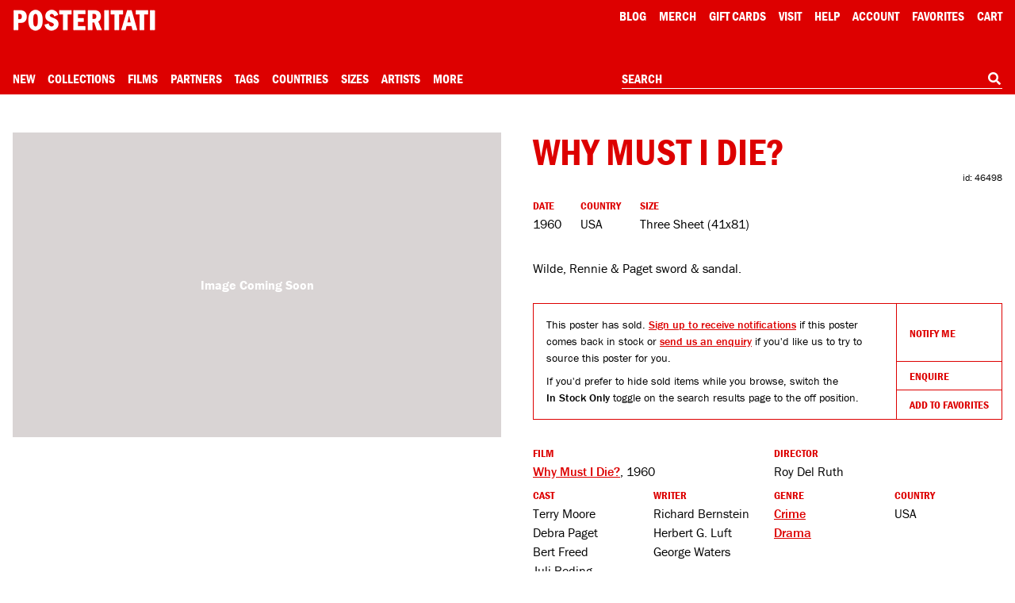

--- FILE ---
content_type: text/html; charset=utf-8
request_url: https://www.google.com/recaptcha/api2/anchor?ar=1&k=6Le_GHIaAAAAAALt4J45ZRqUPFoTLIAc8BwJZkc2&co=aHR0cHM6Ly9wb3N0ZXJpdGF0aS5jb206NDQz&hl=en&v=N67nZn4AqZkNcbeMu4prBgzg&size=invisible&anchor-ms=20000&execute-ms=30000&cb=jpbn6t7x1gvm
body_size: 48672
content:
<!DOCTYPE HTML><html dir="ltr" lang="en"><head><meta http-equiv="Content-Type" content="text/html; charset=UTF-8">
<meta http-equiv="X-UA-Compatible" content="IE=edge">
<title>reCAPTCHA</title>
<style type="text/css">
/* cyrillic-ext */
@font-face {
  font-family: 'Roboto';
  font-style: normal;
  font-weight: 400;
  font-stretch: 100%;
  src: url(//fonts.gstatic.com/s/roboto/v48/KFO7CnqEu92Fr1ME7kSn66aGLdTylUAMa3GUBHMdazTgWw.woff2) format('woff2');
  unicode-range: U+0460-052F, U+1C80-1C8A, U+20B4, U+2DE0-2DFF, U+A640-A69F, U+FE2E-FE2F;
}
/* cyrillic */
@font-face {
  font-family: 'Roboto';
  font-style: normal;
  font-weight: 400;
  font-stretch: 100%;
  src: url(//fonts.gstatic.com/s/roboto/v48/KFO7CnqEu92Fr1ME7kSn66aGLdTylUAMa3iUBHMdazTgWw.woff2) format('woff2');
  unicode-range: U+0301, U+0400-045F, U+0490-0491, U+04B0-04B1, U+2116;
}
/* greek-ext */
@font-face {
  font-family: 'Roboto';
  font-style: normal;
  font-weight: 400;
  font-stretch: 100%;
  src: url(//fonts.gstatic.com/s/roboto/v48/KFO7CnqEu92Fr1ME7kSn66aGLdTylUAMa3CUBHMdazTgWw.woff2) format('woff2');
  unicode-range: U+1F00-1FFF;
}
/* greek */
@font-face {
  font-family: 'Roboto';
  font-style: normal;
  font-weight: 400;
  font-stretch: 100%;
  src: url(//fonts.gstatic.com/s/roboto/v48/KFO7CnqEu92Fr1ME7kSn66aGLdTylUAMa3-UBHMdazTgWw.woff2) format('woff2');
  unicode-range: U+0370-0377, U+037A-037F, U+0384-038A, U+038C, U+038E-03A1, U+03A3-03FF;
}
/* math */
@font-face {
  font-family: 'Roboto';
  font-style: normal;
  font-weight: 400;
  font-stretch: 100%;
  src: url(//fonts.gstatic.com/s/roboto/v48/KFO7CnqEu92Fr1ME7kSn66aGLdTylUAMawCUBHMdazTgWw.woff2) format('woff2');
  unicode-range: U+0302-0303, U+0305, U+0307-0308, U+0310, U+0312, U+0315, U+031A, U+0326-0327, U+032C, U+032F-0330, U+0332-0333, U+0338, U+033A, U+0346, U+034D, U+0391-03A1, U+03A3-03A9, U+03B1-03C9, U+03D1, U+03D5-03D6, U+03F0-03F1, U+03F4-03F5, U+2016-2017, U+2034-2038, U+203C, U+2040, U+2043, U+2047, U+2050, U+2057, U+205F, U+2070-2071, U+2074-208E, U+2090-209C, U+20D0-20DC, U+20E1, U+20E5-20EF, U+2100-2112, U+2114-2115, U+2117-2121, U+2123-214F, U+2190, U+2192, U+2194-21AE, U+21B0-21E5, U+21F1-21F2, U+21F4-2211, U+2213-2214, U+2216-22FF, U+2308-230B, U+2310, U+2319, U+231C-2321, U+2336-237A, U+237C, U+2395, U+239B-23B7, U+23D0, U+23DC-23E1, U+2474-2475, U+25AF, U+25B3, U+25B7, U+25BD, U+25C1, U+25CA, U+25CC, U+25FB, U+266D-266F, U+27C0-27FF, U+2900-2AFF, U+2B0E-2B11, U+2B30-2B4C, U+2BFE, U+3030, U+FF5B, U+FF5D, U+1D400-1D7FF, U+1EE00-1EEFF;
}
/* symbols */
@font-face {
  font-family: 'Roboto';
  font-style: normal;
  font-weight: 400;
  font-stretch: 100%;
  src: url(//fonts.gstatic.com/s/roboto/v48/KFO7CnqEu92Fr1ME7kSn66aGLdTylUAMaxKUBHMdazTgWw.woff2) format('woff2');
  unicode-range: U+0001-000C, U+000E-001F, U+007F-009F, U+20DD-20E0, U+20E2-20E4, U+2150-218F, U+2190, U+2192, U+2194-2199, U+21AF, U+21E6-21F0, U+21F3, U+2218-2219, U+2299, U+22C4-22C6, U+2300-243F, U+2440-244A, U+2460-24FF, U+25A0-27BF, U+2800-28FF, U+2921-2922, U+2981, U+29BF, U+29EB, U+2B00-2BFF, U+4DC0-4DFF, U+FFF9-FFFB, U+10140-1018E, U+10190-1019C, U+101A0, U+101D0-101FD, U+102E0-102FB, U+10E60-10E7E, U+1D2C0-1D2D3, U+1D2E0-1D37F, U+1F000-1F0FF, U+1F100-1F1AD, U+1F1E6-1F1FF, U+1F30D-1F30F, U+1F315, U+1F31C, U+1F31E, U+1F320-1F32C, U+1F336, U+1F378, U+1F37D, U+1F382, U+1F393-1F39F, U+1F3A7-1F3A8, U+1F3AC-1F3AF, U+1F3C2, U+1F3C4-1F3C6, U+1F3CA-1F3CE, U+1F3D4-1F3E0, U+1F3ED, U+1F3F1-1F3F3, U+1F3F5-1F3F7, U+1F408, U+1F415, U+1F41F, U+1F426, U+1F43F, U+1F441-1F442, U+1F444, U+1F446-1F449, U+1F44C-1F44E, U+1F453, U+1F46A, U+1F47D, U+1F4A3, U+1F4B0, U+1F4B3, U+1F4B9, U+1F4BB, U+1F4BF, U+1F4C8-1F4CB, U+1F4D6, U+1F4DA, U+1F4DF, U+1F4E3-1F4E6, U+1F4EA-1F4ED, U+1F4F7, U+1F4F9-1F4FB, U+1F4FD-1F4FE, U+1F503, U+1F507-1F50B, U+1F50D, U+1F512-1F513, U+1F53E-1F54A, U+1F54F-1F5FA, U+1F610, U+1F650-1F67F, U+1F687, U+1F68D, U+1F691, U+1F694, U+1F698, U+1F6AD, U+1F6B2, U+1F6B9-1F6BA, U+1F6BC, U+1F6C6-1F6CF, U+1F6D3-1F6D7, U+1F6E0-1F6EA, U+1F6F0-1F6F3, U+1F6F7-1F6FC, U+1F700-1F7FF, U+1F800-1F80B, U+1F810-1F847, U+1F850-1F859, U+1F860-1F887, U+1F890-1F8AD, U+1F8B0-1F8BB, U+1F8C0-1F8C1, U+1F900-1F90B, U+1F93B, U+1F946, U+1F984, U+1F996, U+1F9E9, U+1FA00-1FA6F, U+1FA70-1FA7C, U+1FA80-1FA89, U+1FA8F-1FAC6, U+1FACE-1FADC, U+1FADF-1FAE9, U+1FAF0-1FAF8, U+1FB00-1FBFF;
}
/* vietnamese */
@font-face {
  font-family: 'Roboto';
  font-style: normal;
  font-weight: 400;
  font-stretch: 100%;
  src: url(//fonts.gstatic.com/s/roboto/v48/KFO7CnqEu92Fr1ME7kSn66aGLdTylUAMa3OUBHMdazTgWw.woff2) format('woff2');
  unicode-range: U+0102-0103, U+0110-0111, U+0128-0129, U+0168-0169, U+01A0-01A1, U+01AF-01B0, U+0300-0301, U+0303-0304, U+0308-0309, U+0323, U+0329, U+1EA0-1EF9, U+20AB;
}
/* latin-ext */
@font-face {
  font-family: 'Roboto';
  font-style: normal;
  font-weight: 400;
  font-stretch: 100%;
  src: url(//fonts.gstatic.com/s/roboto/v48/KFO7CnqEu92Fr1ME7kSn66aGLdTylUAMa3KUBHMdazTgWw.woff2) format('woff2');
  unicode-range: U+0100-02BA, U+02BD-02C5, U+02C7-02CC, U+02CE-02D7, U+02DD-02FF, U+0304, U+0308, U+0329, U+1D00-1DBF, U+1E00-1E9F, U+1EF2-1EFF, U+2020, U+20A0-20AB, U+20AD-20C0, U+2113, U+2C60-2C7F, U+A720-A7FF;
}
/* latin */
@font-face {
  font-family: 'Roboto';
  font-style: normal;
  font-weight: 400;
  font-stretch: 100%;
  src: url(//fonts.gstatic.com/s/roboto/v48/KFO7CnqEu92Fr1ME7kSn66aGLdTylUAMa3yUBHMdazQ.woff2) format('woff2');
  unicode-range: U+0000-00FF, U+0131, U+0152-0153, U+02BB-02BC, U+02C6, U+02DA, U+02DC, U+0304, U+0308, U+0329, U+2000-206F, U+20AC, U+2122, U+2191, U+2193, U+2212, U+2215, U+FEFF, U+FFFD;
}
/* cyrillic-ext */
@font-face {
  font-family: 'Roboto';
  font-style: normal;
  font-weight: 500;
  font-stretch: 100%;
  src: url(//fonts.gstatic.com/s/roboto/v48/KFO7CnqEu92Fr1ME7kSn66aGLdTylUAMa3GUBHMdazTgWw.woff2) format('woff2');
  unicode-range: U+0460-052F, U+1C80-1C8A, U+20B4, U+2DE0-2DFF, U+A640-A69F, U+FE2E-FE2F;
}
/* cyrillic */
@font-face {
  font-family: 'Roboto';
  font-style: normal;
  font-weight: 500;
  font-stretch: 100%;
  src: url(//fonts.gstatic.com/s/roboto/v48/KFO7CnqEu92Fr1ME7kSn66aGLdTylUAMa3iUBHMdazTgWw.woff2) format('woff2');
  unicode-range: U+0301, U+0400-045F, U+0490-0491, U+04B0-04B1, U+2116;
}
/* greek-ext */
@font-face {
  font-family: 'Roboto';
  font-style: normal;
  font-weight: 500;
  font-stretch: 100%;
  src: url(//fonts.gstatic.com/s/roboto/v48/KFO7CnqEu92Fr1ME7kSn66aGLdTylUAMa3CUBHMdazTgWw.woff2) format('woff2');
  unicode-range: U+1F00-1FFF;
}
/* greek */
@font-face {
  font-family: 'Roboto';
  font-style: normal;
  font-weight: 500;
  font-stretch: 100%;
  src: url(//fonts.gstatic.com/s/roboto/v48/KFO7CnqEu92Fr1ME7kSn66aGLdTylUAMa3-UBHMdazTgWw.woff2) format('woff2');
  unicode-range: U+0370-0377, U+037A-037F, U+0384-038A, U+038C, U+038E-03A1, U+03A3-03FF;
}
/* math */
@font-face {
  font-family: 'Roboto';
  font-style: normal;
  font-weight: 500;
  font-stretch: 100%;
  src: url(//fonts.gstatic.com/s/roboto/v48/KFO7CnqEu92Fr1ME7kSn66aGLdTylUAMawCUBHMdazTgWw.woff2) format('woff2');
  unicode-range: U+0302-0303, U+0305, U+0307-0308, U+0310, U+0312, U+0315, U+031A, U+0326-0327, U+032C, U+032F-0330, U+0332-0333, U+0338, U+033A, U+0346, U+034D, U+0391-03A1, U+03A3-03A9, U+03B1-03C9, U+03D1, U+03D5-03D6, U+03F0-03F1, U+03F4-03F5, U+2016-2017, U+2034-2038, U+203C, U+2040, U+2043, U+2047, U+2050, U+2057, U+205F, U+2070-2071, U+2074-208E, U+2090-209C, U+20D0-20DC, U+20E1, U+20E5-20EF, U+2100-2112, U+2114-2115, U+2117-2121, U+2123-214F, U+2190, U+2192, U+2194-21AE, U+21B0-21E5, U+21F1-21F2, U+21F4-2211, U+2213-2214, U+2216-22FF, U+2308-230B, U+2310, U+2319, U+231C-2321, U+2336-237A, U+237C, U+2395, U+239B-23B7, U+23D0, U+23DC-23E1, U+2474-2475, U+25AF, U+25B3, U+25B7, U+25BD, U+25C1, U+25CA, U+25CC, U+25FB, U+266D-266F, U+27C0-27FF, U+2900-2AFF, U+2B0E-2B11, U+2B30-2B4C, U+2BFE, U+3030, U+FF5B, U+FF5D, U+1D400-1D7FF, U+1EE00-1EEFF;
}
/* symbols */
@font-face {
  font-family: 'Roboto';
  font-style: normal;
  font-weight: 500;
  font-stretch: 100%;
  src: url(//fonts.gstatic.com/s/roboto/v48/KFO7CnqEu92Fr1ME7kSn66aGLdTylUAMaxKUBHMdazTgWw.woff2) format('woff2');
  unicode-range: U+0001-000C, U+000E-001F, U+007F-009F, U+20DD-20E0, U+20E2-20E4, U+2150-218F, U+2190, U+2192, U+2194-2199, U+21AF, U+21E6-21F0, U+21F3, U+2218-2219, U+2299, U+22C4-22C6, U+2300-243F, U+2440-244A, U+2460-24FF, U+25A0-27BF, U+2800-28FF, U+2921-2922, U+2981, U+29BF, U+29EB, U+2B00-2BFF, U+4DC0-4DFF, U+FFF9-FFFB, U+10140-1018E, U+10190-1019C, U+101A0, U+101D0-101FD, U+102E0-102FB, U+10E60-10E7E, U+1D2C0-1D2D3, U+1D2E0-1D37F, U+1F000-1F0FF, U+1F100-1F1AD, U+1F1E6-1F1FF, U+1F30D-1F30F, U+1F315, U+1F31C, U+1F31E, U+1F320-1F32C, U+1F336, U+1F378, U+1F37D, U+1F382, U+1F393-1F39F, U+1F3A7-1F3A8, U+1F3AC-1F3AF, U+1F3C2, U+1F3C4-1F3C6, U+1F3CA-1F3CE, U+1F3D4-1F3E0, U+1F3ED, U+1F3F1-1F3F3, U+1F3F5-1F3F7, U+1F408, U+1F415, U+1F41F, U+1F426, U+1F43F, U+1F441-1F442, U+1F444, U+1F446-1F449, U+1F44C-1F44E, U+1F453, U+1F46A, U+1F47D, U+1F4A3, U+1F4B0, U+1F4B3, U+1F4B9, U+1F4BB, U+1F4BF, U+1F4C8-1F4CB, U+1F4D6, U+1F4DA, U+1F4DF, U+1F4E3-1F4E6, U+1F4EA-1F4ED, U+1F4F7, U+1F4F9-1F4FB, U+1F4FD-1F4FE, U+1F503, U+1F507-1F50B, U+1F50D, U+1F512-1F513, U+1F53E-1F54A, U+1F54F-1F5FA, U+1F610, U+1F650-1F67F, U+1F687, U+1F68D, U+1F691, U+1F694, U+1F698, U+1F6AD, U+1F6B2, U+1F6B9-1F6BA, U+1F6BC, U+1F6C6-1F6CF, U+1F6D3-1F6D7, U+1F6E0-1F6EA, U+1F6F0-1F6F3, U+1F6F7-1F6FC, U+1F700-1F7FF, U+1F800-1F80B, U+1F810-1F847, U+1F850-1F859, U+1F860-1F887, U+1F890-1F8AD, U+1F8B0-1F8BB, U+1F8C0-1F8C1, U+1F900-1F90B, U+1F93B, U+1F946, U+1F984, U+1F996, U+1F9E9, U+1FA00-1FA6F, U+1FA70-1FA7C, U+1FA80-1FA89, U+1FA8F-1FAC6, U+1FACE-1FADC, U+1FADF-1FAE9, U+1FAF0-1FAF8, U+1FB00-1FBFF;
}
/* vietnamese */
@font-face {
  font-family: 'Roboto';
  font-style: normal;
  font-weight: 500;
  font-stretch: 100%;
  src: url(//fonts.gstatic.com/s/roboto/v48/KFO7CnqEu92Fr1ME7kSn66aGLdTylUAMa3OUBHMdazTgWw.woff2) format('woff2');
  unicode-range: U+0102-0103, U+0110-0111, U+0128-0129, U+0168-0169, U+01A0-01A1, U+01AF-01B0, U+0300-0301, U+0303-0304, U+0308-0309, U+0323, U+0329, U+1EA0-1EF9, U+20AB;
}
/* latin-ext */
@font-face {
  font-family: 'Roboto';
  font-style: normal;
  font-weight: 500;
  font-stretch: 100%;
  src: url(//fonts.gstatic.com/s/roboto/v48/KFO7CnqEu92Fr1ME7kSn66aGLdTylUAMa3KUBHMdazTgWw.woff2) format('woff2');
  unicode-range: U+0100-02BA, U+02BD-02C5, U+02C7-02CC, U+02CE-02D7, U+02DD-02FF, U+0304, U+0308, U+0329, U+1D00-1DBF, U+1E00-1E9F, U+1EF2-1EFF, U+2020, U+20A0-20AB, U+20AD-20C0, U+2113, U+2C60-2C7F, U+A720-A7FF;
}
/* latin */
@font-face {
  font-family: 'Roboto';
  font-style: normal;
  font-weight: 500;
  font-stretch: 100%;
  src: url(//fonts.gstatic.com/s/roboto/v48/KFO7CnqEu92Fr1ME7kSn66aGLdTylUAMa3yUBHMdazQ.woff2) format('woff2');
  unicode-range: U+0000-00FF, U+0131, U+0152-0153, U+02BB-02BC, U+02C6, U+02DA, U+02DC, U+0304, U+0308, U+0329, U+2000-206F, U+20AC, U+2122, U+2191, U+2193, U+2212, U+2215, U+FEFF, U+FFFD;
}
/* cyrillic-ext */
@font-face {
  font-family: 'Roboto';
  font-style: normal;
  font-weight: 900;
  font-stretch: 100%;
  src: url(//fonts.gstatic.com/s/roboto/v48/KFO7CnqEu92Fr1ME7kSn66aGLdTylUAMa3GUBHMdazTgWw.woff2) format('woff2');
  unicode-range: U+0460-052F, U+1C80-1C8A, U+20B4, U+2DE0-2DFF, U+A640-A69F, U+FE2E-FE2F;
}
/* cyrillic */
@font-face {
  font-family: 'Roboto';
  font-style: normal;
  font-weight: 900;
  font-stretch: 100%;
  src: url(//fonts.gstatic.com/s/roboto/v48/KFO7CnqEu92Fr1ME7kSn66aGLdTylUAMa3iUBHMdazTgWw.woff2) format('woff2');
  unicode-range: U+0301, U+0400-045F, U+0490-0491, U+04B0-04B1, U+2116;
}
/* greek-ext */
@font-face {
  font-family: 'Roboto';
  font-style: normal;
  font-weight: 900;
  font-stretch: 100%;
  src: url(//fonts.gstatic.com/s/roboto/v48/KFO7CnqEu92Fr1ME7kSn66aGLdTylUAMa3CUBHMdazTgWw.woff2) format('woff2');
  unicode-range: U+1F00-1FFF;
}
/* greek */
@font-face {
  font-family: 'Roboto';
  font-style: normal;
  font-weight: 900;
  font-stretch: 100%;
  src: url(//fonts.gstatic.com/s/roboto/v48/KFO7CnqEu92Fr1ME7kSn66aGLdTylUAMa3-UBHMdazTgWw.woff2) format('woff2');
  unicode-range: U+0370-0377, U+037A-037F, U+0384-038A, U+038C, U+038E-03A1, U+03A3-03FF;
}
/* math */
@font-face {
  font-family: 'Roboto';
  font-style: normal;
  font-weight: 900;
  font-stretch: 100%;
  src: url(//fonts.gstatic.com/s/roboto/v48/KFO7CnqEu92Fr1ME7kSn66aGLdTylUAMawCUBHMdazTgWw.woff2) format('woff2');
  unicode-range: U+0302-0303, U+0305, U+0307-0308, U+0310, U+0312, U+0315, U+031A, U+0326-0327, U+032C, U+032F-0330, U+0332-0333, U+0338, U+033A, U+0346, U+034D, U+0391-03A1, U+03A3-03A9, U+03B1-03C9, U+03D1, U+03D5-03D6, U+03F0-03F1, U+03F4-03F5, U+2016-2017, U+2034-2038, U+203C, U+2040, U+2043, U+2047, U+2050, U+2057, U+205F, U+2070-2071, U+2074-208E, U+2090-209C, U+20D0-20DC, U+20E1, U+20E5-20EF, U+2100-2112, U+2114-2115, U+2117-2121, U+2123-214F, U+2190, U+2192, U+2194-21AE, U+21B0-21E5, U+21F1-21F2, U+21F4-2211, U+2213-2214, U+2216-22FF, U+2308-230B, U+2310, U+2319, U+231C-2321, U+2336-237A, U+237C, U+2395, U+239B-23B7, U+23D0, U+23DC-23E1, U+2474-2475, U+25AF, U+25B3, U+25B7, U+25BD, U+25C1, U+25CA, U+25CC, U+25FB, U+266D-266F, U+27C0-27FF, U+2900-2AFF, U+2B0E-2B11, U+2B30-2B4C, U+2BFE, U+3030, U+FF5B, U+FF5D, U+1D400-1D7FF, U+1EE00-1EEFF;
}
/* symbols */
@font-face {
  font-family: 'Roboto';
  font-style: normal;
  font-weight: 900;
  font-stretch: 100%;
  src: url(//fonts.gstatic.com/s/roboto/v48/KFO7CnqEu92Fr1ME7kSn66aGLdTylUAMaxKUBHMdazTgWw.woff2) format('woff2');
  unicode-range: U+0001-000C, U+000E-001F, U+007F-009F, U+20DD-20E0, U+20E2-20E4, U+2150-218F, U+2190, U+2192, U+2194-2199, U+21AF, U+21E6-21F0, U+21F3, U+2218-2219, U+2299, U+22C4-22C6, U+2300-243F, U+2440-244A, U+2460-24FF, U+25A0-27BF, U+2800-28FF, U+2921-2922, U+2981, U+29BF, U+29EB, U+2B00-2BFF, U+4DC0-4DFF, U+FFF9-FFFB, U+10140-1018E, U+10190-1019C, U+101A0, U+101D0-101FD, U+102E0-102FB, U+10E60-10E7E, U+1D2C0-1D2D3, U+1D2E0-1D37F, U+1F000-1F0FF, U+1F100-1F1AD, U+1F1E6-1F1FF, U+1F30D-1F30F, U+1F315, U+1F31C, U+1F31E, U+1F320-1F32C, U+1F336, U+1F378, U+1F37D, U+1F382, U+1F393-1F39F, U+1F3A7-1F3A8, U+1F3AC-1F3AF, U+1F3C2, U+1F3C4-1F3C6, U+1F3CA-1F3CE, U+1F3D4-1F3E0, U+1F3ED, U+1F3F1-1F3F3, U+1F3F5-1F3F7, U+1F408, U+1F415, U+1F41F, U+1F426, U+1F43F, U+1F441-1F442, U+1F444, U+1F446-1F449, U+1F44C-1F44E, U+1F453, U+1F46A, U+1F47D, U+1F4A3, U+1F4B0, U+1F4B3, U+1F4B9, U+1F4BB, U+1F4BF, U+1F4C8-1F4CB, U+1F4D6, U+1F4DA, U+1F4DF, U+1F4E3-1F4E6, U+1F4EA-1F4ED, U+1F4F7, U+1F4F9-1F4FB, U+1F4FD-1F4FE, U+1F503, U+1F507-1F50B, U+1F50D, U+1F512-1F513, U+1F53E-1F54A, U+1F54F-1F5FA, U+1F610, U+1F650-1F67F, U+1F687, U+1F68D, U+1F691, U+1F694, U+1F698, U+1F6AD, U+1F6B2, U+1F6B9-1F6BA, U+1F6BC, U+1F6C6-1F6CF, U+1F6D3-1F6D7, U+1F6E0-1F6EA, U+1F6F0-1F6F3, U+1F6F7-1F6FC, U+1F700-1F7FF, U+1F800-1F80B, U+1F810-1F847, U+1F850-1F859, U+1F860-1F887, U+1F890-1F8AD, U+1F8B0-1F8BB, U+1F8C0-1F8C1, U+1F900-1F90B, U+1F93B, U+1F946, U+1F984, U+1F996, U+1F9E9, U+1FA00-1FA6F, U+1FA70-1FA7C, U+1FA80-1FA89, U+1FA8F-1FAC6, U+1FACE-1FADC, U+1FADF-1FAE9, U+1FAF0-1FAF8, U+1FB00-1FBFF;
}
/* vietnamese */
@font-face {
  font-family: 'Roboto';
  font-style: normal;
  font-weight: 900;
  font-stretch: 100%;
  src: url(//fonts.gstatic.com/s/roboto/v48/KFO7CnqEu92Fr1ME7kSn66aGLdTylUAMa3OUBHMdazTgWw.woff2) format('woff2');
  unicode-range: U+0102-0103, U+0110-0111, U+0128-0129, U+0168-0169, U+01A0-01A1, U+01AF-01B0, U+0300-0301, U+0303-0304, U+0308-0309, U+0323, U+0329, U+1EA0-1EF9, U+20AB;
}
/* latin-ext */
@font-face {
  font-family: 'Roboto';
  font-style: normal;
  font-weight: 900;
  font-stretch: 100%;
  src: url(//fonts.gstatic.com/s/roboto/v48/KFO7CnqEu92Fr1ME7kSn66aGLdTylUAMa3KUBHMdazTgWw.woff2) format('woff2');
  unicode-range: U+0100-02BA, U+02BD-02C5, U+02C7-02CC, U+02CE-02D7, U+02DD-02FF, U+0304, U+0308, U+0329, U+1D00-1DBF, U+1E00-1E9F, U+1EF2-1EFF, U+2020, U+20A0-20AB, U+20AD-20C0, U+2113, U+2C60-2C7F, U+A720-A7FF;
}
/* latin */
@font-face {
  font-family: 'Roboto';
  font-style: normal;
  font-weight: 900;
  font-stretch: 100%;
  src: url(//fonts.gstatic.com/s/roboto/v48/KFO7CnqEu92Fr1ME7kSn66aGLdTylUAMa3yUBHMdazQ.woff2) format('woff2');
  unicode-range: U+0000-00FF, U+0131, U+0152-0153, U+02BB-02BC, U+02C6, U+02DA, U+02DC, U+0304, U+0308, U+0329, U+2000-206F, U+20AC, U+2122, U+2191, U+2193, U+2212, U+2215, U+FEFF, U+FFFD;
}

</style>
<link rel="stylesheet" type="text/css" href="https://www.gstatic.com/recaptcha/releases/N67nZn4AqZkNcbeMu4prBgzg/styles__ltr.css">
<script nonce="KIHyuirK_DDte8ABEDJ2wA" type="text/javascript">window['__recaptcha_api'] = 'https://www.google.com/recaptcha/api2/';</script>
<script type="text/javascript" src="https://www.gstatic.com/recaptcha/releases/N67nZn4AqZkNcbeMu4prBgzg/recaptcha__en.js" nonce="KIHyuirK_DDte8ABEDJ2wA">
      
    </script></head>
<body><div id="rc-anchor-alert" class="rc-anchor-alert"></div>
<input type="hidden" id="recaptcha-token" value="[base64]">
<script type="text/javascript" nonce="KIHyuirK_DDte8ABEDJ2wA">
      recaptcha.anchor.Main.init("[\x22ainput\x22,[\x22bgdata\x22,\x22\x22,\[base64]/[base64]/[base64]/bC5sW25dLmNvbmNhdChTKTpsLmxbbl09SksoUyxsKTtlbHNle2lmKGwuSTcmJm4hPTI4MylyZXR1cm47bj09MzMzfHxuPT00MTB8fG49PTI0OHx8bj09NDEyfHxuPT0yMDF8fG49PTE3N3x8bj09MjczfHxuPT0xMjJ8fG49PTUxfHxuPT0yOTc/[base64]/[base64]/[base64]/[base64]/[base64]/MjU1Okc/[base64]/[base64]/bmV3IEVbVl0oTVswXSk6eT09Mj9uZXcgRVtWXShNWzBdLE1bMV0pOnk9PTM/bmV3IEVbVl0oTVswXSxNWzFdLE1bMl0pOnk9PTQ/[base64]/ZnVuY3Rpb24oKXtyZXR1cm4gdGhpcy5BaSt3aW5kb3cucGVyZm9ybWFuY2Uubm93KCl9OmZ1bmN0aW9uKCl7cmV0dXJuK25ldyBEYXRlfSxPKS5LcT0oTy5kcj1mdW5jdGlvbihuLGwsUyxHKXtpZigoUz1tVihTKT09PSJhcnJheSI/[base64]/[base64]\\u003d\x22,\[base64]\x22,\x22GsKQw7hTw4nCu8OAwq1GA8OzwqEBC8K4wqrDi8KCw7bCphNBwoDCpj48G8KJFMK/WcKqw6h4wqwvw6FvVFfCmcOGE33CsMKSMF1mw4bDkjwJeDTCiMO0w6QdwroSOxR/fcOgwqjDmGnDkMOcZsK2YsKGC8OJcm7CrMONw5/DqSIbw5bDv8KJwpfDnSxTwonCscK/[base64]/w4QEw5fDkg3DgMKew5jCs2Bkw59uw58PfcKIwrXDvCXDimM6WX1+wrHCqjrDgiXCqjdpwqHCrCjCrUsJw6c/w6fDrSTCoMKmV8KnwovDncOQw4YMGgJ3w61nB8KzwqrCrmLCk8KUw6MuwrvCnsK6w6jCtzlKwr7DojxJMcOXKQhYwofDl8Otw6HDvylTWcOIO8OZw7llTsONC15awoUfd8Ofw5RZw5wBw7vCkmohw73Dr8Kcw47CkcOLEl8gKsO/GxnDg23DhAlmwrrCo8KnwqfDjiDDhMKEDR3DisKPwp/CqsO6YiHClFHCqmkFwqvDrcK/PsKHeMKvw59RwqzDuMOzwq87w6/Cs8KPw4TCpSLDsXd+UsO/wrgqOH7CscKBw5fCicObwpbCmVnCksOlw4bCsjjDtcKow6HCtcK9w7N+HRVXJcO5wpYDwpxeFMO2CxUMR8KnJXjDg8K8HMKfw5bCki/CjAV2YmVjwqvDoy8fVVvCgMK4Ph/DqsOdw5l/K23CqhvDk8Omw5gUw7LDtcOaRi3Dm8OQw4YcbcKCwr3DksKnOgw1SHrDu3MQwpxnG8KmKMOMwoowwoo9w4jCuMOFL8KJw6ZkwrLCk8OBwpYow7/Ci2PDjcOlFVFNwq/CtUMYEsKjacO3wqjCtMOvw4vDpnfCssKvZX4yw7jDlEnCqlDDnmjDu8Krwok1woTCvcOTwr1ZXyZTCsOeXlcHwrLCuxF5UAthSMOXScOuwp/DhTwtwpHDiwJ6w6rDvcO3wptVwpLCtnTCi0rCpsK3QcKvAcOPw7oFwpZrwqXCqsOpe1BeZyPChcKiw45Cw53Ckigtw7F0MMKGwrDDo8KiAMK1worDncK/w4M1w6xqNGtLwpEVBSXCl1zDvsOHCF3CqmLDsxNNNcOtwqDDtFoPwoHCmcOmeHpZw4LDg8O/UcKKKwLDuyDCiDskwrF/Wi7Cj8OPw4I7bVDDijfDlsOCM27DicK4JDZ+FcKFNRhuwoTDlMOFXlM+w65HeAwsw4sbKS7CgcKowpECB8O1w67ClcKFAC3CtsOOw4bDgDDDgsOfw7M1w60gISHCsMOrCsOIcR/Cg8K0SEHCusOzwr5HCiYKw4EOLmNLW8OfwqdawqrCk8OPw5RsX2fCt1U2wrhgw6IWw6Msw4gsw6PCvMOdw48KV8KiLC/DoMOvw7xOwqbDqErDrsOawqQ6I2Bmw5zDm8OlwoZGLDxmw47CuU/[base64]/Cr0rDjMOXUcKbw5LDqsKxwqXDkMKBw4HDuA/[base64]/wqPCscO9E8KHwrnCjMOcw4hOwo3Cn8K+w7c0wpPCmcOBwqBaw6TCv0QDworCv8Krw5JXw7cnw5cqAMOHdTTDkFjDkMKFwq0xwrbDg8O2fWjCvMKRwpfCnGF3HcK8w7hLwrDCkMKgf8KZCR/[base64]/[base64]/[base64]/[base64]/Cg8KHVnfDgcOoVcOywrbDmsOMU3/DmX4Nw63DjsKIZyvCqcOJwpjDvF3CuMOjfMO6X8KrZMKSw7LDnMOvNMKOw5dkw5x8eMO1wqAbw6oOT3A1wppRw5vCicOPwr9Pw5/CpsOLwoJ3w6bDi0PDi8OfwpzDpV0XQ8KiwqXDrmBrwp92LcOawqRRKMK2UCB/w6hFb8KsPUsiw5ALwrtrw6l+UiB9SQfDu8O5BwfCrTlww6fDl8Kxw5LDrATDlEvCnMO9w608w4fDjkVnAcKlw59/w5jDkTjDjxvDrsOCw7nCnhnCtsO3wpPDrm/Cl8K6woLDj8KTw6TDrXgiWMOxw5cEw7/CocOIcUPCl8OnWVXDmwfCjT4vwqvDihjDvl7Dj8KQNm3CsMKBw7lAfMKVUyIyPwbDngwqw6ZzCxjDpWjDu8Oow7k5wrIdw6Q4RMKAwr93E8O6wqtka2UCw7bDqsK6L8OzaGQxw5B/[base64]/DhxLDlFDCvn9Iw7HCvjkXw6DCtwnCpcOjw4EeZi89KsKnImLDusKBwpQ/[base64]/[base64]/woHCswYUw5XDp8OmLgTCjUcfw5lRwrbDjcO1woZrw5nCqkBXw41lw4Y7VF7CsMOHGsOqOsOQNcKofcKzA0J+ZCVPTXPCrMOHw5HCrE1wwoFxw5XDhcOjd8O7wqfCsSgTwp1QUFvDpSPDg0IXwqkjCxzDrzQ8wp9iw5V/[base64]/CrB9Vw4BMMUU2w7vDt8KAejPCuMOew6/[base64]/[base64]/wqA1w4nCh8Kfw4siw4HDrMOHwpkJO8OQJ8OJe8OVMF5MVhLClMOHcMKjw4nCv8Osw6PCkElpwpXCpW5MBVfCpC7DqW3CusOeBRHDlMOIER8wwqTClsK0wrYyD8Kow6Zzw4xGwqhrMi5BMMK1w7IGw5/CnU3Cu8OJCwLCl27DmMKRwpEWexc1bBzCl8OIWMKxPMKLCMOyw6BMw6bDn8OIKMKKwq5rMcOXBl7DriRbwozCjcOFwoMnw5rCpsK6wpcnZsKcRcOKCsO+V8OCHiLDvBpbw7JowpjDijxVw63Cs8K7woLDrBETeMKjw5xcZnEswpNPwqdXA8KlSMKIw5vDnhQ2XMK8I3/[base64]/TlYqw4R4wr1uw5JEGsOxH8OAw4TDglphBcOtw4HDs8OfE1lbw6HCtlfDoGnDuwPCn8KzVQ5PEcKJUsO3w7wZwqHDmm7Cj8K7w6/DjcOuw7s2UVIYWcOHUALCucOFJ3w+w7QYwq7DicKJw4TDpMO7w5vCoWpewqvCkcOgwrBAw6bCn1t6wpnCu8Kww6xhwoQ1NsKXBsORw7XDo2hBbixUwrvDmsKwwrnCs1TDu0jDmQ/ChXrCozjDjVQgwpoiWRnChcK5w4XCrMKCwrp6TivCn8OHw6LDu0MMPcOTw6bClwZywoUqP2okwq00Bk/CmSA/w61XKlF9wofCuVUDwqoBMcK5aATDj1bCs8O9w7XDnsKqT8KTwrhjwqTDpsOPwp9AB8OKw6LCmMKJE8KcQT3DqcKVXCPDgxVEMcKKw4TCucKdYsOSW8K6w4nDnhzDmyrDgCLCizjClcOiNBYuw4Vvw67DocOjInHDpXfCgBUqw5/CmMK7HsK/[base64]/Dj2xrwqzCjkDChMOCYsOSElLDjxrDogLCscOiMFnDlTI2wpN9XxlPesOlw41cL8Kcw7PChWvDllPDsMKgw7DDohVgw5XDo112N8OGw63Dsz3Cnjsrw47CkkR3wq/CmcKEbMOCdcKyw6DCjERxeCrDvyd+wrlnIgTCnhFPwozCiMK+e1gzwpgaw654wqUMw6cxL8KOXcOFwrd8wp4NQWDDhXwmJcOtwoHCmAt/w4QZworDlMKkI8KmIMO0HWA1wpo/w5LCrsOtcMK8ek13KsOsJybDrWfDqXrDtMKAY8OcwocBesOOw7fCgUwHw7HCjsObdMKHwoDCmlbDgQFfw70sw5gYw6BAwrcuwqJ2DMKTFcKzwqDCsMK6fcKFIQDDmisKWcOzwoPDm8OTw59qQ8OuD8OiwpvCu8OYeS0GwoHDiEvCg8O9OsOqw5bClE/[base64]/DlgclBw/[base64]/IMOWBMOJwrjDvcOmJmTDmmrDgD0Ew63DrMO2bGnCpRIMOn/[base64]/DvALDrznCrRbDkcOuTsK1Ik3DuMOmRE0BPBVDXB/CtG0tZztWTcKGw4fCvMOERMO0P8OVKMOWJGsFWyxzwpHCgcKzJWh5wo/DjlfDu8K9w67DvmXDo1o1w71Xwrx7CsK1wpbDtV0FwqnDnE/CssKOJsOuw589OMOvUmxNEsKkw5xOwp7DqzLDnsOgw7PDj8OAwqo/woPCsHPDvsKcGcKUw4vDicO0wofCsHHCgAJ/N23CuDQOw4osw7rCuRHDj8K7w5jDgDsPE8Kjw5vDkcKmJsOSwqEVw7vDmMOPw5HClMOUwrLDq8O9NRojTDwGw5RlA8OMFcK6UyJnWBlyw5LDiMOQwrkiwoHDtj9TwqoYwrvCpSrChhdHwrPDrCbCu8KIUQRkeyrCn8KyecO1wrN/UMKKwqzCpSvCiMO0JMO9FWLCkRFUw4jDpz3CtmUeb8OKw7LDuyXCtsOaH8KoTHUgc8Ogw4wDJALDmnnCgV4yIsKfQsOMwq/[base64]/w4TDhsKbNMOaw7bCmizDiEEkclHDtMK3MT9dw4nCmSLCjMKTwrQ8T3XDpMOOLX/Cn8OYHWgHUsKofcOew7FTWXjDssOgw6zDlS/CqMKxQsOXbcOlXMO0YW0NFsKTwozDk00yw4c4XFDCtzbDly/CqsOaXwwQw6HCmsOMw7TCjsK8wqY1wq4owpoHw75CwrBHwpTDksKRwrF7wphgdUrClsKmw6Mlwq1dw5lNPsOqMMKOw6jCicKSw7Y4K0/DmsOww5zCh0jDlcKFw4XChcOJwpp/XMOPScKPW8ODWcOpwoIAYMKWUypbw7zDqiQowoNmw5/DiQDDrsOUQcKQNgrDs8OQwoXCk1R9w60eaQYpw5RFVMKmYsKdw6xCKV11wqlsZCXCjWc/TcOza00ATsKAwpHCjgxrO8KBX8KJVMOsNzjDrk3DlsObwpvCgcKFwq7DpMO3RsKPwr8zc8Knw6o4wpzCiSM2wqtmw6rDrjPDrTkfQ8OKF8KUQiZywq4PaMKfC8O8eR1uMVPDox/Dqk3Ckw3Dl8K5cMOawrnCvhJawq8EQ8KUIQTCvcOow7RaYXJnw6BEw7VOZMKpwo0aCn/DpwwLwoUrwogQU2wdw43ClsOVWXbDqALCtMOVJMKaHcK6Yzg6QcO4w7/DoMKNw4hxScKVwqpHFARAdynCjcOWw7VtwoloK8Kow6ZGEn1HeR7Coyssw5PCoMKjwoDCg0l9wqMlYkfDisKxDx1kwq7Cv8KOTy1EMWXCqMOjw5Auw47Dp8K4FnMAwplBYcOdfcKSey7DtQEqw7Bfw5bDp8KfF8OYcTsQw6/CiUlowqLDrcOYwp/[base64]/[base64]/I8Oww5zDhcOMMsKRw5JKf8OHRMKBOcKGNG0xwpZ4w69/[base64]/[base64]/CncOFFljCtMKvw5PCo2TCosOGw4bCrChXw5/CgMOjMQJRwpEzw6BfEBDDvVp0McOCwotUwpHDpyZSwo1AJMOJZcKDwoPCosKTwpbCgnM9woxRw7/[base64]/DtsOqw7fDnlElMcKnw47CpVBqw5IEw73Ckwcrw4oacA9OL8OPwr9Vw7kQw5clUGkOw45twpx8UDsXJcOWwrfDgj9wwppYVzRPdzHDvMOww4hIT8KAMMO1L8KCLsKSw7TDkWsbw5/Cn8KzGsKRw6xpLMOHDCkJEhBTwqhow6R/DMOmJ17DqgwXCMOvwprDv8K2w48+KT/Dn8OJbUITKcK6wrHCkcKVw5/DjMOowqPDoMODw5XChVApQcKpwpAdVwknw5vDpivDjcOYw5nDvMOKVMOowpHCt8K3w57Cs119wq03LMOXwrFewrIcw5vDs8OmN33Cjk3ChClWwpsPKcOkwr3DmcKTJsONw6jClsKZw5BPISvDjsKnwo7CkMOObXXCvV1uwqbDiHApw7vCkyzDpVF/I0I5AMKNOEFLB0rDnUHDrMOgw7HCpMKFLnHCuBLCjVcjDDPCtsKOw59jw71nw6BpwoJ8QQjCqkfCjcOHd8OZesKWLxN6wp/CrFFUw6bDtXDDvcOmT8K9PjfDlcOSw63DtcKMw6Qnw7fCoMO0w7vCqCtpwppMF03CkMKnw5rCncODbjNWZDhHw6t6aMOSwp4fOsOLw6XDh8OEwpDDvsKbw7MQw7jDlcO+w4RLw6hVworCklM/W8O6Pn9mwofCvcOQwrxBw6xjw5bDmwg2GsKrLsOMEGl9KFtteXhkRlDCpzjDsATDpcKowr8twrnDuMOmQWAzKj17wrVdJMOuwo/Dm8Knwp0obsOXw68UPMOawrYbdMO9N1zChcKlUB/CjsOtcGs9D8KBw5Q2dgtLIXrCnMOEbRMBEj/CjBElw5zCrThOwq3Ch0PDjidDw57ChsOQUCDCtMKuQ8K/w6h/R8OhwqZ2w5FjwprChsOAwroJZQvDh8OLCXREwo7CvhU0AsOMDyfDkk4nUXHDtMKfY2vCqMOCw4thwoTCiMK5B8KnVRjDmMOyAnNWOFwEAcOLOU0Gw5N+DsOnw73CiFA8LnXCgyrCrg4ABMKBwo9pVnw/VBnCisKXw7MmDsKxX8OUSRQOw6Zcwq7ChDjCvMOHw7/Ds8OIwobDnRQZw6nCvEkKw57DpMKHZMOXw4vCpcKHI2nDqcOdE8KuCMOHw7pHC8OUXl7Dk8KOMxbDocK6w7LDk8OcL8O7w57Dt3bDh8ODeMKNwqsIGAHDgsOCGMOFwrN3wq9iw7ZzMMKKTHNUwqV2wq8sDsK/w6bDrXcYLMOKQ3VlwoXDkMKZwoJEw6pkw4czwp/CssKRYsO/EMONwrV2wqnCvGPCk8OCI3lyTcOEJMK+U0hTVWfCmcO8d8KKw58FFcK0wqRmwrxywqxwa8KSwrzCocO3wqgUZsKye8OuTSrDnsKtwqHDt8K2wp/CklxtB8KNwrzCmVUZwpDDusOpL8OWw6bDnsOhbG1Fw7TCpD0Vwq7Dn8OtSk0bDMOkDC/DkcOmwrvDqgBUNMKcLmjDmcKwLhx9YsKlb2FiwrHCoSEHwoV2Kl/CiMKtwrTDucKew73CpsOHYcO3w4TCt8KSf8OCw77Do8OdwrDDr1YmCcOtwqbDhMOhw6cKEDwKTsOQw5zDlBwsw5x/w77DsHJ6wqPCgWnCmMKiwqXDksOBwp/CpMOdfcOWK8KqX8OdwqcNwpRvw7Quw7LCjsOtw6EFU8KTaUrClSXClCrDlMKcwqjCinLDrsKJeWhpJQLDpBHDg8OzGcKIG3zCusKNNHIpA8OfdFzCmsKTG8Ozw5BrQkkcw73DrsKPwrzDigg0wqDCt8ONaMKkJcOgAyLDoHY0b3/[base64]/ClygmwrnCncOrPQhBw4J1wr7CosKOwpI0PsKxwpo+wr/DicO6DcKaPcO1w4BOMwTCucKrw4h+GkjDmS/CrDQgw4fCgk12wqXDg8O3ccKpUj4TwqrCscKjZWfDjcKhLUvDkFPDshzDiz4VYcOrGsKTasO0w4xpw5kiwrLChcK7w7/[base64]/Cs1jDqcKZw6gJezQ/wpkZw4TCnsK5R8KEwq/Dq8Kyw4I5w5nCh8O/w60UNcKTwoMLw5bCkBwHCxwbw5/Dj0gew7DCkMKcdMOHwotdM8OVa8Oowp0PwqPDoMOlwqLDkC7DkAXDsXbDmwHCgMKaTEvDsMOCw7ZvZFfDuzDCmX/[base64]/DrFTDvsOhw4wRwrPCiMK3f2QESMKfwqHCvMKMAcOXw51Zw5k1w7tcNsO0w4HCkMOXw5bCtsK2wqNqIsKzKiLCuidwwpkew4xVPcKsAQpZMCzCnMKZUwB/EksnwrRHwqzDuTvCkE4xwqIgH8O6aMOIwrlhY8OSCmczwonCtsKNasK/woPDrn4eN8OVw63CvMOcdQTDmsOMfMOww6bDvsK2B8KeesKHwpnCgEkLwpEGwpnDhjx3QMOHEDNLw7PCsSvCpMOKesKKbsOhw47Cm8OjRMKwwofDhcOpwpZVVU4Lw57DjcKew4JxSsOdX8K4wpFAWsK1wrBUw7vCssOTfcOKw5bDrcK+DSPDlz/DoMKUw4TDq8OwSFJwL8O0fcOkwq55wo0/D3MDKC9owpDDjQjCoMKFcVLClF3CnBduc3vDoXABLsK0WcOxGEvCtlPDs8KGwqRkwr0OWAHCtMKqwo47LnvCgCLCsnooAMOiwoLDgxtBw7rCp8O/[base64]/CisKBWcKXwosfNiBBwqPCiMKtex44AcOZfMOPOgjCtcKewoIgOMK4AnQmw7fCoMOUacOzw5/ChWnDuVoObjInOnLDi8KbwpXCmEAdRMODLsOSw4jDgsOfKMO7w5wCfcOJwrcaw55Nwr/[base64]/[base64]/ClBpPwq7CvxAqfcOVw5hkfMO5FwoPORNjJ8O9wo7DuMKYw7vCkMKgScOCKGM7KsOcZ2gIwprDgMOLw6HCrcO4w6scw6tAK8OEw6zDuy/Ds0ohw5RVw4FQwoXCuR8BFRZawoBYw47DtcKbc20HeMOgw7A5IHEdwoFyw5hKL3I7wojChkHDs1QyS8KGOzXCtMOrFgp9LUzDjMOXwqXCiFAKVMO9wqTCqCNYPVnDug7CkloNwqpEAsKyw5bCg8KVJyElw4zCrnjCvx16w45/w5LCq1UDYQEXw6bCn8KtdsKdNzfCq3rDlMKnwpDDmGVFRcKYSXHDqirCrMOowoBCYjDCi8K1RjYiCyjDt8OOwphpw6bDhMOBw5LCrMO9wonCvjfCl2kdBEFnw5vCicObBRHDr8OrwrdjwrXCgMOnwpfCiMOww5TCgsO0wrbCpcORBsKNW8K1wo/Dn097w7fCuiQ+YMOjCigQKMOXw6F6wpVMw6/DnMOHIEp+w60Na8OZwpcGw7vCs2/CnHLCtiQ4wqzCrmpaw6V7NFDCuHPDvsO6P8OGWR0hYcKzbsOxMhDDkRHCu8K5JinDrsOjwozCoy0FdMOuccOhw4BxeMKQw5/Ctgwtw6rCmMOOMh/DlRbCtcKnw5HDkAzDpmY/cMOQa33DhXLCkMKJw6siOsObSEQfGsKtw6nDhxDDtcKyAcOGwq3DlcKvwp0Bcm7CrmTDlXkfwqR1wo7DjsKGw4HCgsK0w4rDhC1vTsKeI0o2TH/DplwEwqvDohHCjEjCg8OYwoRcw4E+HsKzVsOgWMKIw5lmRBDDvsKMw6VFQsK6cwDCtcKqworDgcOpEzLCvDwmQMKKw7jClXfCuG/CmBnCgsKaKcOKw4tjKMOyXSI+LsOjw5vDqsOfwrNISHnDscKxw6jCtV7Ckj/[base64]/GwEUXMKfw4PChyrCqFrDsiclwr/DkcO0UFXDvQFPUQrCsE/DvVBfwoRuw53DpsORw4LDsEjDkcKkw7DCksOew7JIEcOeLcOhDBNhM1omHMK6wo9Uw4Vyw4Auw5Mrw7NNw7M0w7/DvsO9AAlqwqFpMw7Dk8OEAMOXwrPDrMK3e8OaSCzDoDTDkcKhbQbCjcK8wrrCucO2Z8OEesOuJcKLTwDDt8KXSg1pwqpYMsORw5cDwp/DucKQNRhTwoc4XMK+f8K8EwjDlG7DoMKkCMOYT8KvZcKOUHdkw6R1wo0pw40Gd8Oxw7TCpGHDocOTw57CmcKNw7PClMKZw4rCt8O/w6rCnBNtD0hGbMK4woMVYlbCqxXDiBfCsMKlOcKnw6UEXcKhH8KCTsOMfWRpdMKIDUlvbxvCnj7DkhdDFsOMw5fDnMOxw64RMXPDuF87w7DDmR3ChUVuwqHDn8KPETvDm0bDtMOHMErDlC3DrsOnb8KVGMKVw7nCv8ODwownwqfDtMOgeiDDqifCj1/Cu3VLw6PCgmZWRl4jJ8OpOsKvw6XCpsOZOcKfwpVFMsKvwqTChsKQwpfDksKiwrvCtBTCqi/Cm3dJP1TDnRXCmivCosO7KcKfU1MHAXHCnMKGI23CtcO5w7fDo8KmCAYPw6TDgw7Dm8O/w5Vdw7BpVcKrBMOnS8OvNXTDlH3CjMKpGGoww4FPwolMw4PDumUxTmMRI8Kow7QcRnbCs8KzVMKnH8KSw6xYwrXDky3CmF/ClCTDnMOVJMKKHjBPRDRsV8K0OsOZHcOXF2oRw4/Ci23DgcO8XcKtwrnDocOwwrhIEMKnwrjDoyfCsMORwrzCkxJ5wrtAw7bDpMKdw7bCkifDszIjw7HChcKqw5xGwrXDljAMwpDCvnZgPMOub8OZw4kww59Qw7zCisKPECdUw5hBw5PCgD3DlXPDqBLDuD0qwpp0fMKSd1nDriJHZVwCfMKKwr/[base64]/CrxgEDcKjbFHDpMK1wofCux7Dlx/[base64]/[base64]/Dh3rDjcKhPgfDuR/DtMOtw7tvO2TDnVBbwrcOw7RtDULDtsOYw6lvN1PChcKaVmzDshsUwqLCrnjCsWbDiD4KwobDpz/DjBUgDktMw7LDgzrCvsKxRwksSsOEBn7CicK7w6zDgBrCqMKEe3d/[base64]/[base64]/[base64]/DtjlFCxB6XsK5w6gOw4nCp8O0a8OBwpFHFsKzPcOKXF10w4nDjxHDrsOlwrbDn3DDvH/DhikzRCApXSIZe8KQwpRNwr9ZCTgjw7bCgW5ewrfCqVxzw4ovMVLCl2ISw5/[base64]/Cm2YRwrnCh8KqFU8aw6XDmSLDo8OYH8Krwoc1wqMAw4ZcZ8OxBMK6w5/Ds8KSHx93w5PCnsKhw5M6TsOOw53CuRLCgMOZw4QTw7rDpsKLwqbCjcKhw4PDrsKIw6RLw47Dn8OgaUAef8K2wp3DsMO/woo7FgtuwodwUR7Cjz7DhcKLw7TDqcKWCMKjRAzDsk0Bwqwgw4IPwo3CqjrDiMKmPAPDnR/CvcK4wo/DvkXDlxrCl8KrwqluNVPCr20ew65Cw5B0w4NyLcOTFl5xw7HCmsKtw5XCsyXCigXCv2TCkm/CuxR5SsOJGXpHJ8KCwoDDjA44wqnChgTDq8ONBsOnLFfDucKKw6HCpwnDojQDw6rCtC0BV0lnwq1wPMOwBMKbw5fCgXzCoVzCtMKNesKXOSdeYzIJw5HDo8K0w4rCjXxBFSDDv0V7EMOgKQQuQkTDq07Dgn0Kw6w/w5ckPcKPwpBTw6c6wrVIUsOPf1UTIVLCt3jCsGgDdyZkVRTDlcOpw7Juw4TClMOXw5FpwoHCjMK7Cgd2w7PCsinCkVJrLMOMJ8KQw4fCt8KSwpTDrcOkS2vCm8KgaXHCv2BxZXVdwrJ1wpNnwrPChMK+wojCtMKPwoUiTzPDtBg/[base64]/Dpl7Ci8OeTcKMw6vCgMKUVsKLN8OTUzHDtMOvRW/DksKKE8OdN2bCqMO5cMOBw5dVAsKEw7jCpy5UwrcjPD4cwp/Cs1LDncOfw67DsMKPDhpyw7rDi8Omwq7Co2fCvCxmwrE3YcO/ccKDw5LCr8OZwrzCol3Dp8OFecKTNsKtwpHDn3gZcEV7QMOWTMKBJcKBwqTCgsO1w60ew6Q/w6nCi1QZw47DkVTClHzCn0XCiHslw6HCnsKTP8KUwqRSaBw8wrrCicO4JkzCk3dNwoIdw7RkMcKffxIhTcK2EVzDiB9iwq8Mwo7Dg8OOfcKdMMKkwqZ5wqvCvcK4YMKbTcKvUMK8bko+woTCqsKCNzbCvE/DucKkVl4cVQkwGx3CrMOkOcOZw7tlDcO9w65WHCzCrCnDsGjCp03DrsOkFi3DrcOhLsKAw7x5WsKgOzbCpcKLNicYW8KgZ3Bvw5ZwU8KefyPDtMOfwoLCozdtdcKAWxcdwqAww7/CkcODN8KoRcOmw59bwpDDrMKYw6TDvHQYAcOywoFfwr/DtQEbw43DjmHCicKlwpswwqvDkRfCrRhfwoVWZMO8wq3CrWfDqMKMwozDm8Ohw607L8OIwqoVNcK7DcKvZsKJw77Dvnd/wrJdIn52LEAfFSvDuMK+KB7Dq8O0fMOvw7/CgBzDp8KUeworIcOMWh09EsObFB/CiRgZH8KQw7/Cl8K3F3jDqlXDvsO6wqbCqcK3ecOow6LCvRzCocO6w6Q7wqwUS1PCnTk9w6B9woVvfVhwwr/DjMKwG8O+CVzDlkFwwqfDi8KFwoHDugcYw4XDscKhDcKXSjh2RjvDu1giZ8KowqPDt2gcD0RYdRvCkUbDmA4NwrYyLUTCoBrDrWhXEMO4w7zCg0HDl8ODZ15Tw71BX0BdwqLDt8Kxw6cvwrMBw79dworCrRYfWHbCiA8DSMKUBcKTwqDDvxvCvw/CogIHf8KtwoVRJifCmMO4wpnCnDXCrcO9wpTDkRxvXQPDkAHCgcKywrF2wpbCj35uwrbCu0wpw57DjnwwM8KqfMKlOsKAwr9fw7fDkcOhASXDkQ/Dtm3CmhnDmx/DuD3Cg1TCkMKVJcORI8KGI8OdQlTCsld/wpzCpHEAHEs1LiLDrT7CikTCksOKFk9twr9pwpx2w7HDmcOxYGsHw7TClsKYwr3DhcKUwqrDm8OcflzDgxIeEcKMwqzDol8AwrtecEnCkSZ2w7DCqMKoZRvCi8KhYMO2w7bDnDs0asO/wpHCpxpEF8Oyw6gIw5EKw4HDhgTDszUYTsO9w5sbwrMww6g/PcOIdTvDi8Kuw6shXMOvTsORKEnDl8OCLBMOw64gw7LCgsKXcBTCv8OxWMOlbMKvecOfeMK/LcO5wrLClg5BwqN9ZsKqG8K/w6ACw5RSYMONfcKTYcOXDMKxw7xjDV3CtH3Dk8Odwr7DjMOBf8Knw6fDicKSw6VkJcOjccO5wqkTw6JTwpZZwqt1wrvDisOqw5LCjHUhdMOufMO8w5sIwrXDu8Kmw54aBzhTw6XCu05jDVnCskNdTcK2wroFw4zCojJYw7zDqi/DqMKPwqTCpcOxwo7Do8KLwpcXZ8KfOSzCpMOuSsKzXMOGwrlaw5XDpE19wpjDh14tw5nDoHIhdVXDu2XCisKhwpLCtsOQwoBKTxxYw4rDv8KlYMK0woVfwoPCjcKww5zDu8Kca8Ozw6jDiRoQw58ZAz03w49xecOyW2Vgw706wq/[base64]/CpmDDpcK/w4BMfwIvwoM7w6M/S0fCrsOIw7kmw4dmM1LDicKTe8KbRmo8wrJzEk7CksKhwr/DpcOdYlXCgh3CqsOBJ8K3C8KuwpHCsMKPLB98wrvCncOIFsK3J2jDg3rCmsKMw7lLJDDDmAfCjMKpw47DvksiaMKTw4MBw78swpIWRx1NJjIlw4/DqQAFA8KRw7BYwoRhwq7Cv8KFw4vCmik/wo4QwqczdW4rwqlGw4UHwqzDtDUSw7vCrsOBw41/e8O4XMOswokfwpDCrwHCrMO0w6zDpcK/wppVecOCw4Qgb8KeworDgcKQwoZhNMK7wqFTwrzCqWnChsKvwqdpMcO4el5GwofCmcKGKMK+ZH9FX8Orw45vI8KjW8KMw6kIdjMYfMKmQsK1wpdxNMO7UMOPw5IPw4PDkjrDr8Oaw5/CrU/Cq8OnS0jDvcKnHsKsR8Ogw7bDnll5JsK9w4fDvsKBJcKxw7wpw5XDijMyw4VEXMKWwoHDj8OqQsOeGVfCoUBPR2czXAXDmxTCkcK7fFUTworDl3ptwrfDvMKJw6/CscKiKWbCnQDCtSPDoGpKGsOZBhAgw7HDjMOGD8KEFG0WesKgw7kXw4vCn8ONb8KOfE3DgU3Du8KUMMKqPsKmw4QMw5TDhD08ZsKew6wxwqVDwpN3w7B5w5g0wr/DjsKFWGjDjX1iaRXClxXCshIvRwoZwpEgw6zDvsKHwqsWDMOvBllfY8KVKMKMCcKrwqo5w4pMV8OQKHtDwqPCiMOvw47DtBdUe2nDiBRDLsOaSm3CigTDkVTCnMOvYMO8w6LCkMOwYMOgaXTDksOJwqZLwrQWesOgwp7DpzzCscK0ZRB7wqI0wp/CtALDnQjCuWABwphANTPDuMK/wrXDq8KXR8ODwpXCoALDtBxxby7CoxUMQVh5woPCvcOCM8Kmw5g9w63CpFvCtcOeAGrCksOLwpLCtkEwwpJtwo3CoSnDrMO1wqkbwoQEFwzDoBLClcKXw4cVw7bCvMOawo3CpcKLUQYSw4jDhi8yP2XDsMOuTsOGDcOywqB4WMKSHMK/wpkbH3R3MAFewrDCsXnCmV5fC8OZMDLDu8KUfxPCnsKebsKzw6hfBBzCglB9Kz7CnV03wrh4wofDiVAgw7ILOsKVWH0iP8OuwpEJwq1TWk9zCMOuw7QqZcKuOMKlI8O2Xg/Ck8OPw4t4w5/DvsOcwrLDqcOnbALDlsK1NMOQCMKAD1/DnyPDrsOAw5fCqMOpw696wrvDtsO/wrzCpMO8QHM1SsKbwroSw4DCjn1/c2DDsktWd8Ohw4PDrcKGw5E5acK/O8OdS8K1w6XCoQB/IcOBwpTDtWXDn8ORbgc1w6fDjQczEcOOIk7CvcKfwp49wrRnwrDDqjtTw4/DkcOnw7TDvENwwr/CkcOdCkhkwpjCoMK4e8K2wql7WGB4w6cswpLDiVc8wojCmAcBeTDDny/ChQPDo8K7GsOuwr8UagDCpTPDtjnCqjTDi3wAwpNlwqF3w5/ComTDujbCq8O2R1bCj1LDp8K3fMKxHgEJDE7DqS0VwqbCv8K0w5fCnsOLwpLDkBTCvEHDnXbDvBnDjcKBZsKDw5AOwp5/UUNqwqjDjENRw6ggLgRkw6pNJcKLNCTCrEtSwoULZ8KXBcKHwpY4w6/[base64]/[base64]/Cp8Kzw7tzGUQIG8KaF3zCssOmwqbDhnZLc8OTUgzDknFjw4/CvMKFKzDDo3QDw4fCkhjCgXRXJUfCrRMrHywNM8KMwrXDoDnDmcK6B2UKwoZawoPDqWUtQ8KzNBHCpyAfw47DrVFeYMKVw6/Dm3AQaRfCpsOFXjQIfwzCrWRLw7hsw5MxTFRIw7o8G8OCdsK4HCoeBm1bw5bDtMK4bHLCogQJVjfCgUg/ccKMO8OEw6wuRwdNw6AZw6nCuxDCkMOjwqBeZkvDksKiaWHCmhwnw5orLz9qAHpewqvDtsOQw7fCm8KSwr7DiULCuFJhM8OBwrBnYcKANmfCn2tgwoPCscKXwprDnMOJw7rDuCzCjAfDpMOGwpgJwp7Cs8OdaUlFQ8KRw4bDuVLDljfCpx/Cl8KUBhUEOGgAXmdEw7IDw6RMwqXCicKTwr9zw7rDuB3CjF/DkTYzG8KYOTJ3LcKjPMKzwqXDuMK5b2NSw6bCtsKvwpgYw7HDp8K8FH3Dh8KFbyfDkWc/wqw9RMKvcGVIw6IGwrkFwrHDlRPCuRNsw4jDpMK3w55kc8OqwrXDtMKhwpbDuHHCrQpLfRTCosKiSBouwqdxw4Fdw5XDjVJYHMKxTlInS2XDusKjw6HDuktOwrEicHYYL2dSwoAPVRcWw6kLw606d0FYwrHDhcO/w4TCrMK+w5NOIMOvwqvCqcKaMBzDr3TCiMOSRsOresOJw6PDo8KNcDpwaXzChFIaMsOhWsKcZ3kWbGUcwppZwqHCrcKeQmUpM8OAw7fDgMOqCsOSwqHDrsK1RlrDgk9mw7AmAU1iw6d8w6bDrcKBL8KlXgUCbcK/wrIieB15WmbDk8OswpcUworDpATDgy02WH1YwqhZwqzDscOywqZuwoDCkwnDs8KkMMO8wqnDpcO2eEjDoRfDiMK3wpArSVA8wp0Mw71Tw7nClSXDgQ0GesOucygNwonCv23CjcOJMMKnDsOvLMKww4nClcK6w71hHRV0w47DiMOEw5/DjcK5w4gtYsKMfcOHw6gowqHDoSLCp8KBw4HDnVbDgHQkNU3Cs8OPw5szwpLCnhvCtsOwJMKRHcKHwrvDtMOZw6Mmwq/CvGzDq8Kuw5jDljPCh8O2IMK/NMO8QUvCrMKMRcOvMHxGw7BiwqDDmw7Di8OUw69QwqUXUWtRw5DDpcOvwr/Dj8O5woDDlsOfw6YhwqBhP8KICsOpw5TCq8K1w5nDqcKQwpUjwqPDgA96d3VveMONw7o7w6zCnWnDnirDi8ODwpzDixXCpMOLwrFSw4bDkk3Dpz0zw5xQBsKpX8K1YEXDiMK/[base64]/CmMKQw7wAw5bCpsKlwpPClxtFdznDgcKZFsKJw4XCn8Kpwolrw7XCgcOqbCnDuMKvIBXCvMKTbifDsQLCmsOBJQ/CqX3DpcKhw4c/EcOPWsKJFcKCXgPDksO0FMOTAsOaGsOkwpnDtsO+UD9awpjCs8OYMGDCkMOqI8O6C8O/wr5BwoVBa8ORw77Do8O9PcO9WXzDhWLCu8OswrFXw59Sw4grw7fCtkXCrGDCgz7CoAbDjMOJC8OMwqbCtsOgwpXDlMOEw4DDiE04GMOteG3CrhM5w57CgU5Xw6d7GFjCoR7CrF/[base64]/Cv8OscMOuS1BvCkfCrMKwacOaKsK5wpQXc8Ojwq96O8KgwpU3Ng4iNnUPLmI0QMOSMlfClE7CrxcLw7lRwoPCqMO+F1ADwoBEfsKBwqPCjcKYw6zDlsOfw7DDlcOqAcO0wq8bwpPCtFHDuMKBacKJb8OOeDvDtFtiw6oUT8OiwqHDkEpbwpYLQ8K/UTXDuMO3w4hewq7ChF45w6XCon5ew6vDhwcmwpQVw7ZmGE3CjcOfIMOtw6xwwqzCs8KSw4fChnbDiMKMaMKZw4zDs8K8WcOkwobCkXTCgsOmMETDvFIrVsOEwqDChsKPMBxUw4RdwpUDRUkfH8KSwp3CucKEw6/CtFHChMKGw6dwYGvCpMKvacObwqLCvyYNwoDCgsOwwpkbPcOnwphrdcKBInrCgsOlIlvDhnbCmjDDsDrDkcKFw6U5wrHCrXh/Cxp8w5XDhmjClwwmImkCUcOpfMK3Mm/Dj8O3YWEFTmLDmUXDicKuw5cBwpbCjsKLwq0KwqYVw4rCtV/DtsKgbwfConnCsDRNw4PDtMODw757c8O+w5bCh31hw6LDvMKWw4I6wobCpDhyLsOpGgTDl8OXZ8Odwqdkwpk7RVjCvMKPDTbDsFJAwqYjaMOUwqTDvCvDl8KtwpRSw5zDsRwXwqkvw7HDnz/[base64]/worDrsK3fVsJwoLCvwYAw4PDj1HCjXgEZXfCo8KEw6/[base64]/CnsKzwqISIsOpw6jCqlkJV8KCLXnCuMObdcO6wqolw59Vw4Fqw6UmHcOYTCUWwrpKw4jCtMOEQkEyw43CtkUZBcOiw77ChsOBw7sJTm/CtMK5UcO9BBjDiS3DnRnClsKFHiTDoV3Cp0nDucOdwrrCu2lIFXhjLh8NX8OkQ8K0w5/Cv37DiUoQwprCiGFGJlfDngfCjsOywqbChVgjfcO9wrYQw4V0w7/CusKHw64raMOqJiMpwpt/w57Ci8KlYXEVKDstw6BZwqMDwrfChWzCtsKfwo4wOsKdwqfCmmnCvDXDqMOObkfDrjlHWSvDusK+ZTYsXTPCosOFXjM4T8O1w7wUAMKbwqXDlw/DtEtjw54mPFtmw5ceWSDCtXjCoXHDq8OLw7PCvi45IwfCpH8ww4DCjMKdbUAOG0rDohoHacKFwovCi1zCjzDCgcOkw6zDuj/Cj2DDgMOowoPDj8KzRcOgwpZLLnNdeG/CjHzCtWlbw73DmcOMQBsnE8Odwo3Cp0DCvCZNwrLDul16e8KZJXnCnS3DlMK2IcOFORHDrcO5UcKzIMK4w7jDiB8uVgrCojpowqN/woTDtMOUQcK/J8OCE8O8w5TDucOBwppkw4cQw6zCoEzCshgbVlNhw4gzw6jCl1dTUWAsdDl8wrcbcnxPLsOVwo7CvCvCkR9UKsOjw51jw6Eww7rDosOzwrdPGTPDs8OoK2jCgBw9wrxSw7bCmcKhfsKxw7FOwqfCrlxoD8Omw6PDvW/DkwHDncKfw5RVwrRgLXJnwqLDs8KKwqPCqR4pw4TDpMKTwqJDX1tjwqPDoB/CuCRow6DDkgHDsSxTw6TDnwDCgUMuw4bCvRvDmcOrMsOdecK5wo/Dgj7CpcO3BMObUVZtwq/DtG/CssKgwqjDusK+Y8ODwpfCv3pcNMK4w4fDtMKxSMOWw73CpcOHNMKmwoxXwqRSfTACfcORH8KVwoBpwqMYwplsYWZWKkzDlQbCv8KJwqowwq0jwp/DuVlxZm3CrHYIZcOtOll1QcKnOMKLwr/ChMOrw6TDgAkkV8Ogwp3DrsOrRwLCmzsCwqzDksO6IMOZAGA3w5rDuAsadBkHw7oBwoQfF8O2Fg\\u003d\\u003d\x22],null,[\x22conf\x22,null,\x226Le_GHIaAAAAAALt4J45ZRqUPFoTLIAc8BwJZkc2\x22,0,null,null,null,1,[21,125,63,73,95,87,41,43,42,83,102,105,109,121],[7059694,695],0,null,null,null,null,0,null,0,null,700,1,null,0,\[base64]/76lBhmnigkZhAoZnOKMAhmv8xEZ\x22,0,0,null,null,1,null,0,0,null,null,null,0],\x22https://posteritati.com:443\x22,null,[3,1,1],null,null,null,1,3600,[\x22https://www.google.com/intl/en/policies/privacy/\x22,\x22https://www.google.com/intl/en/policies/terms/\x22],\x22A5iLSL3pbbSHovpmTO1zM7towfZSAFtnTYZcTZG1XMU\\u003d\x22,1,0,null,1,1770079821701,0,0,[155,28,132],null,[113,234,223,119],\x22RC-uNtTUQJLEfTQ4w\x22,null,null,null,null,null,\x220dAFcWeA7m2NyFClPiMQtwe19U5k_oO9ErQKjcehiF26ECLgZYQ12m4OL-x0sSug8_ZcP177EGTEqF9z3Sm2Rlmoz7Rc22kD_E6g\x22,1770162621698]");
    </script></body></html>